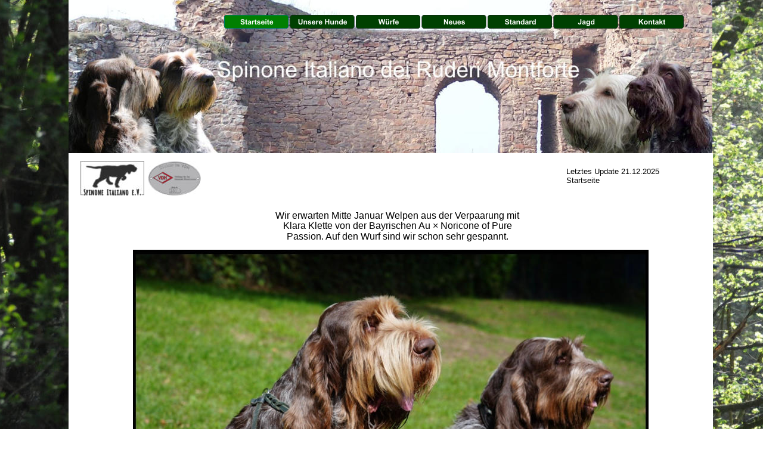

--- FILE ---
content_type: text/html
request_url: http://spinone-italiano-rlp.de/index.htm
body_size: 9102
content:
<!DOCTYPE html>
<html lang="de">
<head>
 <meta http-equiv="X-UA-Compatible" content="IE=EDGE"/>
 <meta charset="utf-8"/>
 <meta name="Generator" content="Xara HTML filter v.9.3.0.53"/>
 <meta name="XAR Files" content="index_htm_files/xr_files.txt"/>
 <title>index</title>
 <meta name="viewport" content="width=device-width, initial-scale=1" />
 <link rel="stylesheet" href="index_htm_files/xr_fonts.css"/>
 <script><!--
 if(navigator.userAgent.indexOf('MSIE')!=-1 || navigator.userAgent.indexOf('Trident')!=-1){ document.write('<link rel="stylesheet" href="index_htm_files/xr_fontsie.css"/>');} 
 if(navigator.userAgent.indexOf('Android')!=-1){ document.write('<link rel="stylesheet" href="index_htm_files/xr_fontsrep.css"/>');} 
--></script>
 <script>document.documentElement.className="xr_bgh0";</script>
 <link rel="stylesheet" href="index_htm_files/xr_main.css"/>
 <link rel="stylesheet" href="index_htm_files/custom_styles.css"/>
 <link rel="stylesheet" href="index_htm_files/xr_text.css"/>
 <script src="index_htm_files/roe.js"></script>
 <script src="index_htm_files/replaceMobileFonts.js"></script>
 <link rel="stylesheet" href="index_htm_files/ani.css"/>
 <style>
  #xr_xr {top:0px;}
 </style>
</head>
<body class="xr_bgb0">
<div class="xr_ap" id="xr_xr" style="width: 1050px; height: 1138px; left:50%; margin-left: -525px; text-align: left; top:0px;">
 <script>var xr_xr=document.getElementById("xr_xr")</script>
<div id="xr_td" class="xr_td">
<div class="xr_ap xr_xri_" style="width: 1050px; height: 1138px;">
 <img class="xr_ap" src="index_htm_files/3548.jpg" alt="" title="" style="left:0px;top:0px;width:1080px;height:257px;"/>
<div class="xr_xpos" style="position:absolute; left: 260px; top: 25px; width:773px; height:23px;">
<div id="xr_nb1" class="xr_ar">
 <div class="xr_ar xr_nb0">
 <a href="javascript:;" onclick="return(xr_nn());">
  <img class="xr_ap" src="index_htm_files/2492.png" alt="Startseite" title="" onmousemove="xr_mo(this,0,event)" style="left:0px;top:0px;width:109px;height:23px;"/>
  <img class="xr_ap xr_rs" src="index_htm_files/2507.png" alt="Startseite" title="" onmousemove="xr_mo(this,0)" style="left:0px;top:0px;width:109px;height:23px;"/>
 </a>
 </div>
 <div class="xr_ar xr_nb0">
 <a href="javascript:;" aria-haspopup="true" onclick="return(xr_nn());">
  <img class="xr_ap" src="index_htm_files/2493.png" alt="Unsere Hunde" title="" style="left:111px;top:0px;width:109px;height:23px;"/>
  <img class="xr_ap xr_ro xr_ro0 xr_tt3" src="index_htm_files/2508.png" alt="Unsere Hunde" title="" onmousemove="xr_mo(this,0)" style="left:111px;top:0px;width:109px;height:23px;"/>
 </a>
  <div class="xr_nb2 xr_nb5 xr_smp111_-220" style="left:111px; top:23px; min-width:109px;">
  <ul class="xr_nb4">
   <li><a href="rueden.htm">Rüden</a>
   </li>
   <li><a href="huendinnen.htm">Hündinnen</a>
   </li>
   <li><a href="in erinnerung.htm">In Erinnerung</a>
   </li>
  </ul>
  </div>
 </div>
 <div class="xr_ar xr_nb0">
 <a href="javascript:;" aria-haspopup="true" onclick="return(xr_nn());">
  <img class="xr_ap" src="index_htm_files/2494.png" alt="Würfe" title="" style="left:221px;top:0px;width:109px;height:23px;"/>
  <img class="xr_ap xr_ro xr_ro0 xr_tt3" src="index_htm_files/2509.png" alt="Würfe" title="" onmousemove="xr_mo(this,0)" style="left:221px;top:0px;width:109px;height:23px;"/>
 </a>
  <div class="xr_nb2 xr_nb5 xr_smp221_-330" style="left:221px; top:23px; min-width:109px;">
  <ul class="xr_nb4">
   <li><a href="geplante wuerfe.htm">Geplante Würfe</a>
   </li>
   <li class="xr_nb1"><a href="123.htm" onmouseover="xr_nbr(this,0);">Vergangene Würfe</a>
   <ul class="xr_nb2" style="left:100%; top:0px;">
    <li><a href="a wurf.htm">A-Wurf</a>
    </li>
    <li><a href="b wurf.htm">B-Wurf</a>
    </li>
    <li><a href="c wurf.htm">C-Wurf</a>
    </li>
   </ul>
   </li>
   <li><a href="aktueller wurf.htm">Aktueller Wurf</a>
   </li>
  </ul>
  </div>
 </div>
 <div class="xr_ar xr_nb0">
 <a href="neues.htm" target="_self" onclick="return(xr_nn());">
  <img class="xr_ap" src="index_htm_files/2495.png" alt="Neues" title="" onmousemove="xr_mo(this,0,event)" style="left:332px;top:0px;width:109px;height:23px;"/>
  <img class="xr_ap xr_ro xr_ro0 xr_tt3" src="index_htm_files/2510.png" alt="Neues" title="" onmousemove="xr_mo(this,0)" style="left:332px;top:0px;width:109px;height:23px;"/>
 </a>
 </div>
 <div class="xr_ar xr_nb0">
 <a href="standard.htm" target="_self" onclick="return(xr_nn());">
  <img class="xr_ap" src="index_htm_files/2496.png" alt="Standard" title="" onmousemove="xr_mo(this,0,event)" style="left:443px;top:0px;width:108px;height:23px;"/>
  <img class="xr_ap xr_ro xr_ro0 xr_tt3" src="index_htm_files/2511.png" alt="Standard" title="" onmousemove="xr_mo(this,0)" style="left:443px;top:0px;width:108px;height:23px;"/>
 </a>
 </div>
 <div class="xr_ar xr_nb0">
 <a href="jagd.htm" target="_self" onclick="return(xr_nn());">
  <img class="xr_ap" src="index_htm_files/2497.png" alt="Jagd" title="" onmousemove="xr_mo(this,0,event)" style="left:553px;top:0px;width:109px;height:23px;"/>
  <img class="xr_ap xr_ro xr_ro0 xr_tt3" src="index_htm_files/2512.png" alt="Jagd" title="" onmousemove="xr_mo(this,0)" style="left:553px;top:0px;width:109px;height:23px;"/>
 </a>
 </div>
 <div class="xr_ar xr_nb0">
 <a href="kontakt.htm" target="_self" onclick="return(xr_nn());">
  <img class="xr_ap" src="index_htm_files/2498.png" alt="Kontakt" title="" onmousemove="xr_mo(this,0,event)" style="left:664px;top:0px;width:109px;height:23px;"/>
  <img class="xr_ap xr_ro xr_ro0 xr_tt3" src="index_htm_files/2513.png" alt="Kontakt" title="" onmousemove="xr_mo(this,0)" style="left:664px;top:0px;width:109px;height:23px;"/>
 </a>
 </div>
</div>
</div>
 <span class="xr_ar" style="left:0px;top:257px;width:1081px;height:881px; background-color: #FFFFFF;"></span>
 <img class="xr_ap" src="index_htm_files/3558.jpg" alt="" title="" style="left:133px;top:270px;width:89px;height:58px;"/>
 <div class="xr_txt Normaler_Text xr_s0" style="position: absolute; left:835px; top:292px; width:236px; height:10px;">
  <span class="xr_tl Normaler_Text xr_s0" style="top: -11.77px;">Letztes Update 21.12.2025</span>
  <span class="xr_tl Normaler_Text xr_s0" style="top: 2.75px;">Startseite</span>
 </div>
 <div class="xr_txt Normaler_Text xr_s1" style="position: absolute; left:675px; top:566px; width:323px; height:10px;">
  <span class="xr_tl Normaler_Text xr_s1" style="top: -14.48px;">UnUU</span>
 </div>
 <a href="https://spinone-italiano-ev.de" onclick="return(xr_nn());">
  <img class="xr_ap" src="index_htm_files/3559.jpg" alt="" title="" onmousemove="xr_mo(this,0,event)" style="left:20px;top:270px;width:107px;height:58px;"/>
 </a>
 <span class="xr_ar" style="left:151px;top:419px;width:91px;height:163px; background-color: #FFFFFF;"></span>
 <div class="xr_txt Normaler_Text xr_s2" style="position: absolute; left:327px; top:367px; width:449px; height:10px;">
  <span class="xr_tc Normaler_Text xr_s2" style="left: -2.64px; top: -14.48px; width: 458px;">Wir erwarten Mitte Januar Welpen aus der Verpaarung mit </span>
  <span class="xr_tc Normaler_Text xr_s2" style="left: 12.1px; top: 3.39px; width: 429px;">Klara Klette von der Bayrischen Au&nbsp;×&nbsp;Noricone of Pure </span>
  <span class="xr_tc Normaler_Text xr_s2" style="left: 18.6px; top: 21.26px; width: 412px;">Passion. Auf den Wurf sind wir schon sehr gespannt.</span>
 </div>
 <img class="xr_ap" src="index_htm_files/3667.jpg" alt="" title="" style="left:108px;top:419px;width:865px;height:578px;"/>
 <div class="xr_txt Normaler_Text xr_s2" style="position: absolute; left:106px; top:1040px; width:136px; height:10px;">
  <span class="xr_tl Normaler_Text xr_s2" style="top: -14.48px;"><a href="pedigree%20noricone.htm" onclick="return(xr_nn());" onmousemove="xr_mo(this,0)" ><span class="Normaler_Text xr_s2" style="text-decoration:underline;">Pedigree Noricone</span></a></span>
 </div>
 <div class="xr_txt Normaler_Text xr_s2" style="position: absolute; left:867px; top:1050px; width:106px; height:10px;">
  <span class="xr_tl Normaler_Text xr_s2" style="top: -14.48px;"><a href="pedigree%20klara.htm" onclick="return(xr_nn());" onmousemove="xr_mo(this,0)" ><span class="Normaler_Text xr_s2" style="text-decoration:underline;">Pedigree Klara</span></a></span>
 </div>
 <div id="xr_xo0" class="xr_ap" style="left:0; top:0; width:1050px; height:100px; visibility:hidden; z-index:3;">
 <a href="" onclick="return(false);" onmousedown="xr_ppir(this);">
 </a>
 </div>
 <div id="xr_xd0" class="xr_ap" style="left:0; top:0; width:1050px; height:100px; visibility:hidden; z-index:3;">
 <a href="" onclick="return(false);" onmousedown="xr_ppir(this);">
 </a>
 </div>
</div>
</div>
</div>
<!--[if lt IE 7]><script src="index_htm_files/png.js"></script><![endif]-->
<!--[if IE]><script>xr_aeh()</script><![endif]--><!--[if !IE]>--><script>xr_htm();repMobFonts();window.addEventListener('load', xr_aeh, false);</script><!--<![endif]-->
</body>
</html>

--- FILE ---
content_type: text/css
request_url: http://spinone-italiano-rlp.de/index_htm_files/xr_main.css
body_size: 21608
content:
/* Site settings */
body {background-color:#ffffff;margin:0px;font-family:Arial,sans-serif;font-size:13px;font-weight:normal;font-style:normal;text-decoration:none;text-rendering:optimizeLegibility;font-feature-settings:'kern', 'liga' 0, 'clig' 0, 'calt' 0;color:#000000;letter-spacing:0em;-webkit-print-color-adjust:exact;}
a {text-decoration:underline;}
a:link {color:#0000EE; cursor:pointer;}
a:visited {color:#561A8B;}
a:hover {color:#0000EE;}
a * {color:#0000EE;text-decoration:underline;}
sup {font-size:0.5em; vertical-align: 0.66em;}
sub {font-size:0.5em; vertical-align: -0.1em;}
.xr_tl {position: absolute; white-space: pre; unicode-bidi:bidi-override;}
.xr_tr {position: absolute; white-space: pre; unicode-bidi:bidi-override; text-align:right;}
.xr_tc {position: absolute; white-space: pre; unicode-bidi:bidi-override; text-align:center;}
.xr_tj {position: absolute; unicode-bidi:bidi-override; text-align:justify;}
.xr_tb {position: absolute; unicode-bidi:bidi-override;}
.xr_e1 {display: inline-block; border:none; white-space:normal;}
.xr_e2 {position: absolute; display: block; border:none;}
.xr_ap {position: absolute; border:none;}
.xr_ar {position: absolute; display:block;}
.xr_ae {position: relative; border:none;}
.xr_strb {z-index: 1;}
.xr_strb .mxs-arrow, .xr_strb .mxs-navigation {visibility: hidden;}
.xr_strf {z-index: 3;}
.xr_xrc, .xr_xri_, .xr_sxri, .xr_xpos {z-index: 2;}
.xr_ro, .xr_rd, .xr_rs {z-index: 3;}
.xr_tu {unicode-bidi:bidi-override;margin-top:0px;margin-bottom:0px;}

.xr_tt0 {transition: all 0s;}
.xr_tt1 {transition: all 0.1s; transition-timing-function: ease-in;}
.xr_tt2 {transition: all 0.25s; transition-timing-function: ease-in;}
.xr_tt3 {transition: all 0.5s; transition-timing-function: ease-in;}
.xr_tt4 {transition: all 1s; transition-timing-function: ease-in;}
.xr_tt5 {transition: all 2s; transition-timing-function: ease-in;}
a:hover .xr_ro, a:active .xr_rd, .xr_nb0:hover .xr_ro{visibility:visible;opacity: 1;transform: none;}

a:active .xr_ro {opacity:0;}
.xr_ro, .xr_rd {visibility:hidden;opacity:0;}
.xr_ro0, .xr_rd0, a:active .xr_ro0 {opacity:0;}
.xr_ro1, .xr_rd1, a:active .xr_ro1 {transform:translate3d(0,-20%,0);}
.xr_ro2, .xr_rd2, a:active .xr_ro2 {transform:translate3d(20%,0,0);}
.xr_ro3, .xr_rd3, a:active .xr_ro3 {transform-origin:top; transform:scale3d(1,0.3,1);}
.xr_ro4, .xr_rd4, a:active .xr_ro4 {transform-origin:left; transform:scale3d(0.3,1,1);}
.xr_ro5, .xr_rd5, a:active .xr_ro5 {transform:rotate3d(1,0,0,180deg); -ms-transform: rotateX(180deg);}
.xr_ro6, .xr_rd6, a:active .xr_ro6 {transform:rotate3d(0,1,0,180deg); -ms-transform: rotateY(180deg);}
.xr_ro7, .xr_rd7, a:active .xr_ro7 {transform:rotate3d(0,0,1,180deg);}
.xr_ro8, .xr_rd8, a:active .xr_ro8 {transform:scale3d(0.3,0.3,1);}
.xr_ro9, .xr_rd9, a:active .xr_ro9 {transform:skew(-30deg,0) translate3d(10%,0,0);}
.xr_ro10, .xr_rd10, a:active .xr_ro10 {transform-origin:50% 500%; transform:rotate3d(0,0,1,10deg);}
.xr_ro11, .xr_rd11, a:active .xr_ro11 {transform:translate3d(0,-50%,0) scale3d(0.3,0.3,1);}
.xr_ro12, .xr_rd12, a:active .xr_ro12 {transform:translate3d(0,20%,0);}
.xr_ro13, .xr_rd13, a:active .xr_ro13 {transform:translate3d(-20%,0,0);}
.xr_stickie {z-index: 90;}
.xr_nb0 {touch-action: none;}
.xr_nb0:hover > .xr_nb2, .xr_nb1:hover > .xr_nb2 {visibility: visible; opacity: 1 !important; transform: none !important;}
.xr_nb2 {white-space: nowrap; padding:0px; margin:0px; visibility: hidden; position: absolute; z-index:101;}
.xr_nb2 li {display:block;}
.xr_nb2 li a {display:block; text-decoration:none;}
.xr_nb4 {display:block; padding:0px; margin:0px;}
.xr_nb6 {width:100%; height:2px;}
.xr_nb1 {position: relative;}
.xr_nb1:after {content: ''; position: absolute; top: 50%; right: .5em; height: 0px; width: 0px; border: 5px solid transparent; margin-top: -5px; margin-right: -3px; border-color: transparent; border-left-color: inherit;}
.xr_apb {display:block; position:absolute;}
.xr_c_Light_Text {color:#FFFFFF;}
.xr_c_Theme_Color_2 {color:#181C20;}
.xr_c_Theme_Color_1 {color:#009EE0;}
.xr_bgb0 {background:url('3545.jpg') 0px 0px repeat;}
#xr_nb1 {font-family:Arial; font-size:14px;}
#xr_nb1 li:hover > a {background-color:#666666; color:#FFFFFF;}
#xr_nb1 li a {color:#FFFFFF; background-color:#181C20; padding:2px; padding-right:20px;}
#xr_nb1 li > div {background-color:#181C20; padding:2px;}
#xr_nb1 .xr_nb6 {background-color:#FFFFFF;}
#xr_nb1 li {border-color:#FFFFFF;}
#xr_nb1 li:hover {border-color:#FFFFFF;}
#xr_nb1 ul {border: solid 0px #000000; background-color:#181C20;}
#xr_nb1 .xr_nb2 {transition: visibility 300ms;}
.xr_bgb1 {background:url('3545.jpg') 0px 0px repeat;}
#xr_nb5 {font-family:Arial; font-size:14px;}
#xr_nb5 li:hover > a {background-color:#666666; color:#FFFFFF;}
#xr_nb5 li a {color:#FFFFFF; background-color:#181C20; padding:2px; padding-right:20px;}
#xr_nb5 li > div {background-color:#181C20; padding:2px;}
#xr_nb5 .xr_nb6 {background-color:#FFFFFF;}
#xr_nb5 li {border-color:#FFFFFF;}
#xr_nb5 li:hover {border-color:#FFFFFF;}
#xr_nb5 ul {border: solid 0px #000000; background-color:#181C20;}
#xr_nb5 .xr_nb2 {transition: visibility 300ms;}
.xr_bgb2 {background:url('3545.jpg') 0px 0px repeat;}
#xr_nb9 {font-family:Arial; font-size:14px;}
#xr_nb9 li:hover > a {background-color:#666666; color:#FFFFFF;}
#xr_nb9 li a {color:#FFFFFF; background-color:#181C20; padding:2px; padding-right:20px;}
#xr_nb9 li > div {background-color:#181C20; padding:2px;}
#xr_nb9 .xr_nb6 {background-color:#FFFFFF;}
#xr_nb9 li {border-color:#FFFFFF;}
#xr_nb9 li:hover {border-color:#FFFFFF;}
#xr_nb9 ul {border: solid 0px #000000; background-color:#181C20;}
#xr_nb9 .xr_nb2 {transition: visibility 300ms;}
.xr_bgb3 {background:url('3545.jpg') 0px 0px repeat;}
#xr_nb13 {font-family:Arial; font-size:14px;}
#xr_nb13 li:hover > a {background-color:#666666; color:#FFFFFF;}
#xr_nb13 li a {color:#FFFFFF; background-color:#181C20; padding:2px; padding-right:20px;}
#xr_nb13 li > div {background-color:#181C20; padding:2px;}
#xr_nb13 .xr_nb6 {background-color:#FFFFFF;}
#xr_nb13 li {border-color:#FFFFFF;}
#xr_nb13 li:hover {border-color:#FFFFFF;}
#xr_nb13 ul {border: solid 0px #000000; background-color:#181C20;}
#xr_nb13 .xr_nb2 {transition: visibility 300ms;}
.xr_bgb4 {background:url('3545.jpg') 0px 0px repeat;}
#xr_nb17 {font-family:Arial; font-size:14px;}
#xr_nb17 li:hover > a {background-color:#666666; color:#FFFFFF;}
#xr_nb17 li a {color:#FFFFFF; background-color:#181C20; padding:2px; padding-right:20px;}
#xr_nb17 li > div {background-color:#181C20; padding:2px;}
#xr_nb17 .xr_nb6 {background-color:#FFFFFF;}
#xr_nb17 li {border-color:#FFFFFF;}
#xr_nb17 li:hover {border-color:#FFFFFF;}
#xr_nb17 ul {border: solid 0px #000000; background-color:#181C20;}
#xr_nb17 .xr_nb2 {transition: visibility 300ms;}
.xr_bgb5 {background:url('3545.jpg') 0px 0px repeat;}
#xr_nb21 {font-family:Arial; font-size:14px;}
#xr_nb21 li:hover > a {background-color:#666666; color:#FFFFFF;}
#xr_nb21 li a {color:#FFFFFF; background-color:#181C20; padding:2px; padding-right:20px;}
#xr_nb21 li > div {background-color:#181C20; padding:2px;}
#xr_nb21 .xr_nb6 {background-color:#FFFFFF;}
#xr_nb21 li {border-color:#FFFFFF;}
#xr_nb21 li:hover {border-color:#FFFFFF;}
#xr_nb21 ul {border: solid 0px #000000; background-color:#181C20;}
#xr_nb21 .xr_nb2 {transition: visibility 300ms;}
.xr_bgb6 {background:url('3545.jpg') 0px 0px repeat;}
#xr_nb25 {font-family:Arial; font-size:14px;}
#xr_nb25 li:hover > a {background-color:#666666; color:#FFFFFF;}
#xr_nb25 li a {color:#FFFFFF; background-color:#181C20; padding:2px; padding-right:20px;}
#xr_nb25 li > div {background-color:#181C20; padding:2px;}
#xr_nb25 .xr_nb6 {background-color:#FFFFFF;}
#xr_nb25 li {border-color:#FFFFFF;}
#xr_nb25 li:hover {border-color:#FFFFFF;}
#xr_nb25 ul {border: solid 0px #000000; background-color:#181C20;}
#xr_nb25 .xr_nb2 {transition: visibility 300ms;}
.xr_bgb7 {background:url('3545.jpg') 0px 0px repeat;}
#xr_nb29 {font-family:Arial; font-size:14px;}
#xr_nb29 li:hover > a {background-color:#666666; color:#FFFFFF;}
#xr_nb29 li a {color:#FFFFFF; background-color:#181C20; padding:2px; padding-right:20px;}
#xr_nb29 li > div {background-color:#181C20; padding:2px;}
#xr_nb29 .xr_nb6 {background-color:#FFFFFF;}
#xr_nb29 li {border-color:#FFFFFF;}
#xr_nb29 li:hover {border-color:#FFFFFF;}
#xr_nb29 ul {border: solid 0px #000000; background-color:#181C20;}
#xr_nb29 .xr_nb2 {transition: visibility 300ms;}
.xr_bgb8 {background:url('3545.jpg') 0px 0px repeat;}
#xr_nb33 {font-family:Arial; font-size:14px;}
#xr_nb33 li:hover > a {background-color:#666666; color:#FFFFFF;}
#xr_nb33 li a {color:#FFFFFF; background-color:#181C20; padding:2px; padding-right:20px;}
#xr_nb33 li > div {background-color:#181C20; padding:2px;}
#xr_nb33 .xr_nb6 {background-color:#FFFFFF;}
#xr_nb33 li {border-color:#FFFFFF;}
#xr_nb33 li:hover {border-color:#FFFFFF;}
#xr_nb33 ul {border: solid 0px #000000; background-color:#181C20;}
#xr_nb33 .xr_nb2 {transition: visibility 300ms;}
.xr_bgb9 {background:url('3545.jpg') 0px 0px repeat;}
#xr_nb37 {font-family:Arial; font-size:14px;}
#xr_nb37 li:hover > a {background-color:#666666; color:#FFFFFF;}
#xr_nb37 li a {color:#FFFFFF; background-color:#181C20; padding:2px; padding-right:20px;}
#xr_nb37 li > div {background-color:#181C20; padding:2px;}
#xr_nb37 .xr_nb6 {background-color:#FFFFFF;}
#xr_nb37 li {border-color:#FFFFFF;}
#xr_nb37 li:hover {border-color:#FFFFFF;}
#xr_nb37 ul {border: solid 0px #000000; background-color:#181C20;}
#xr_nb37 .xr_nb2 {transition: visibility 300ms;}
.xr_bgb10 {background:url('3545.jpg') 0px 0px repeat;}
#xr_nb41 {font-family:Arial; font-size:14px;}
#xr_nb41 li:hover > a {background-color:#666666; color:#FFFFFF;}
#xr_nb41 li a {color:#FFFFFF; background-color:#181C20; padding:2px; padding-right:20px;}
#xr_nb41 li > div {background-color:#181C20; padding:2px;}
#xr_nb41 .xr_nb6 {background-color:#FFFFFF;}
#xr_nb41 li {border-color:#FFFFFF;}
#xr_nb41 li:hover {border-color:#FFFFFF;}
#xr_nb41 ul {border: solid 0px #000000; background-color:#181C20;}
#xr_nb41 .xr_nb2 {transition: visibility 300ms;}
.xr_bgb11 {background:url('3545.jpg') 0px 0px repeat;}
#xr_nb45 {font-family:Arial; font-size:14px;}
#xr_nb45 li:hover > a {background-color:#666666; color:#FFFFFF;}
#xr_nb45 li a {color:#FFFFFF; background-color:#181C20; padding:2px; padding-right:20px;}
#xr_nb45 li > div {background-color:#181C20; padding:2px;}
#xr_nb45 .xr_nb6 {background-color:#FFFFFF;}
#xr_nb45 li {border-color:#FFFFFF;}
#xr_nb45 li:hover {border-color:#FFFFFF;}
#xr_nb45 ul {border: solid 0px #000000; background-color:#181C20;}
#xr_nb45 .xr_nb2 {transition: visibility 300ms;}
.xr_bgb12 {background:url('3545.jpg') 0px 0px repeat;}
#xr_nb49 {font-family:Arial; font-size:14px;}
#xr_nb49 li:hover > a {background-color:#666666; color:#FFFFFF;}
#xr_nb49 li a {color:#FFFFFF; background-color:#181C20; padding:2px; padding-right:20px;}
#xr_nb49 li > div {background-color:#181C20; padding:2px;}
#xr_nb49 .xr_nb6 {background-color:#FFFFFF;}
#xr_nb49 li {border-color:#FFFFFF;}
#xr_nb49 li:hover {border-color:#FFFFFF;}
#xr_nb49 ul {border: solid 0px #000000; background-color:#181C20;}
#xr_nb49 .xr_nb2 {transition: visibility 300ms;}
.xr_bgb13 {background:url('3545.jpg') 0px 0px repeat;}
#xr_nb53 {font-family:Arial; font-size:14px;}
#xr_nb53 li:hover > a {background-color:#666666; color:#FFFFFF;}
#xr_nb53 li a {color:#FFFFFF; background-color:#181C20; padding:2px; padding-right:20px;}
#xr_nb53 li > div {background-color:#181C20; padding:2px;}
#xr_nb53 .xr_nb6 {background-color:#FFFFFF;}
#xr_nb53 li {border-color:#FFFFFF;}
#xr_nb53 li:hover {border-color:#FFFFFF;}
#xr_nb53 ul {border: solid 0px #000000; background-color:#181C20;}
#xr_nb53 .xr_nb2 {transition: visibility 300ms;}
.xr_bgb14 {background:url('3545.jpg') 0px 0px repeat;}
#xr_nb57 {font-family:Arial; font-size:14px;}
#xr_nb57 li:hover > a {background-color:#666666; color:#FFFFFF;}
#xr_nb57 li a {color:#FFFFFF; background-color:#181C20; padding:2px; padding-right:20px;}
#xr_nb57 li > div {background-color:#181C20; padding:2px;}
#xr_nb57 .xr_nb6 {background-color:#FFFFFF;}
#xr_nb57 li {border-color:#FFFFFF;}
#xr_nb57 li:hover {border-color:#FFFFFF;}
#xr_nb57 ul {border: solid 0px #000000; background-color:#181C20;}
#xr_nb57 .xr_nb2 {transition: visibility 300ms;}
.xr_bgb15 {background:url('3545.jpg') 0px 0px repeat;}
#xr_nb61 {font-family:Arial; font-size:14px;}
#xr_nb61 li:hover > a {background-color:#666666; color:#FFFFFF;}
#xr_nb61 li a {color:#FFFFFF; background-color:#181C20; padding:2px; padding-right:20px;}
#xr_nb61 li > div {background-color:#181C20; padding:2px;}
#xr_nb61 .xr_nb6 {background-color:#FFFFFF;}
#xr_nb61 li {border-color:#FFFFFF;}
#xr_nb61 li:hover {border-color:#FFFFFF;}
#xr_nb61 ul {border: solid 0px #000000; background-color:#181C20;}
#xr_nb61 .xr_nb2 {transition: visibility 300ms;}
.xr_bgb16 {background:url('3545.jpg') 0px 0px repeat;}
#xr_nb65 {font-family:Arial; font-size:14px;}
#xr_nb65 li:hover > a {background-color:#666666; color:#FFFFFF;}
#xr_nb65 li a {color:#FFFFFF; background-color:#181C20; padding:2px; padding-right:20px;}
#xr_nb65 li > div {background-color:#181C20; padding:2px;}
#xr_nb65 .xr_nb6 {background-color:#FFFFFF;}
#xr_nb65 li {border-color:#FFFFFF;}
#xr_nb65 li:hover {border-color:#FFFFFF;}
#xr_nb65 ul {border: solid 0px #000000; background-color:#181C20;}
#xr_nb65 .xr_nb2 {transition: visibility 300ms;}
.xr_bgb17 {background:url('3545.jpg') 0px 0px repeat;}
#xr_nb69 {font-family:Arial; font-size:14px;}
#xr_nb69 li:hover > a {background-color:#666666; color:#FFFFFF;}
#xr_nb69 li a {color:#FFFFFF; background-color:#181C20; padding:2px; padding-right:20px;}
#xr_nb69 li > div {background-color:#181C20; padding:2px;}
#xr_nb69 .xr_nb6 {background-color:#FFFFFF;}
#xr_nb69 li {border-color:#FFFFFF;}
#xr_nb69 li:hover {border-color:#FFFFFF;}
#xr_nb69 ul {border: solid 0px #000000; background-color:#181C20;}
#xr_nb69 .xr_nb2 {transition: visibility 300ms;}
.xr_bgb18 {background:url('3545.jpg') 0px 0px repeat;}
#xr_nb73 {font-family:Arial; font-size:14px;}
#xr_nb73 li:hover > a {background-color:#666666; color:#FFFFFF;}
#xr_nb73 li a {color:#FFFFFF; background-color:#181C20; padding:2px; padding-right:20px;}
#xr_nb73 li > div {background-color:#181C20; padding:2px;}
#xr_nb73 .xr_nb6 {background-color:#FFFFFF;}
#xr_nb73 li {border-color:#FFFFFF;}
#xr_nb73 li:hover {border-color:#FFFFFF;}
#xr_nb73 ul {border: solid 0px #000000; background-color:#181C20;}
#xr_nb73 .xr_nb2 {transition: visibility 300ms;}
.xr_bgb19 {background:url('3545.jpg') 0px 0px repeat;}
#xr_nb77 {font-family:Arial; font-size:14px;}
#xr_nb77 li:hover > a {background-color:#666666; color:#FFFFFF;}
#xr_nb77 li a {color:#FFFFFF; background-color:#181C20; padding:2px; padding-right:20px;}
#xr_nb77 li > div {background-color:#181C20; padding:2px;}
#xr_nb77 .xr_nb6 {background-color:#FFFFFF;}
#xr_nb77 li {border-color:#FFFFFF;}
#xr_nb77 li:hover {border-color:#FFFFFF;}
#xr_nb77 ul {border: solid 0px #000000; background-color:#181C20;}
#xr_nb77 .xr_nb2 {transition: visibility 300ms;}
.xr_bgb20 {background:url('3545.jpg') 0px 0px repeat;}
#xr_nb81 {font-family:Arial; font-size:14px;}
#xr_nb81 li:hover > a {background-color:#666666; color:#FFFFFF;}
#xr_nb81 li a {color:#FFFFFF; background-color:#181C20; padding:2px; padding-right:20px;}
#xr_nb81 li > div {background-color:#181C20; padding:2px;}
#xr_nb81 .xr_nb6 {background-color:#FFFFFF;}
#xr_nb81 li {border-color:#FFFFFF;}
#xr_nb81 li:hover {border-color:#FFFFFF;}
#xr_nb81 ul {border: solid 0px #000000; background-color:#181C20;}
#xr_nb81 .xr_nb2 {transition: visibility 300ms;}
.xr_bgb21 {background:url('3545.jpg') 0px 0px repeat;}
#xr_nb85 {font-family:Arial; font-size:14px;}
#xr_nb85 li:hover > a {background-color:#666666; color:#FFFFFF;}
#xr_nb85 li a {color:#FFFFFF; background-color:#181C20; padding:2px; padding-right:20px;}
#xr_nb85 li > div {background-color:#181C20; padding:2px;}
#xr_nb85 .xr_nb6 {background-color:#FFFFFF;}
#xr_nb85 li {border-color:#FFFFFF;}
#xr_nb85 li:hover {border-color:#FFFFFF;}
#xr_nb85 ul {border: solid 0px #000000; background-color:#181C20;}
#xr_nb85 .xr_nb2 {transition: visibility 300ms;}
.xr_bgb22 {background:url('3545.jpg') 0px 0px repeat;}
#xr_nb89 {font-family:Arial; font-size:14px;}
#xr_nb89 li:hover > a {background-color:#666666; color:#FFFFFF;}
#xr_nb89 li a {color:#FFFFFF; background-color:#181C20; padding:2px; padding-right:20px;}
#xr_nb89 li > div {background-color:#181C20; padding:2px;}
#xr_nb89 .xr_nb6 {background-color:#FFFFFF;}
#xr_nb89 li {border-color:#FFFFFF;}
#xr_nb89 li:hover {border-color:#FFFFFF;}
#xr_nb89 ul {border: solid 0px #000000; background-color:#181C20;}
#xr_nb89 .xr_nb2 {transition: visibility 300ms;}
.xr_bgb23 {background:url('3545.jpg') 0px 0px repeat;}
#xr_nb93 {font-family:Arial; font-size:14px;}
#xr_nb93 li:hover > a {background-color:#666666; color:#FFFFFF;}
#xr_nb93 li a {color:#FFFFFF; background-color:#181C20; padding:2px; padding-right:20px;}
#xr_nb93 li > div {background-color:#181C20; padding:2px;}
#xr_nb93 .xr_nb6 {background-color:#FFFFFF;}
#xr_nb93 li {border-color:#FFFFFF;}
#xr_nb93 li:hover {border-color:#FFFFFF;}
#xr_nb93 ul {border: solid 0px #000000; background-color:#181C20;}
#xr_nb93 .xr_nb2 {transition: visibility 300ms;}
.xr_bgb24 {background:url('3545.jpg') 0px 0px repeat;}
#xr_nb97 {font-family:Arial; font-size:14px;}
#xr_nb97 li:hover > a {background-color:#666666; color:#FFFFFF;}
#xr_nb97 li a {color:#FFFFFF; background-color:#181C20; padding:2px; padding-right:20px;}
#xr_nb97 li > div {background-color:#181C20; padding:2px;}
#xr_nb97 .xr_nb6 {background-color:#FFFFFF;}
#xr_nb97 li {border-color:#FFFFFF;}
#xr_nb97 li:hover {border-color:#FFFFFF;}
#xr_nb97 ul {border: solid 0px #000000; background-color:#181C20;}
#xr_nb97 .xr_nb2 {transition: visibility 300ms;}
.xr_bgb25 {background:url('3545.jpg') 0px 0px repeat;}
#xr_nb101 {font-family:Arial; font-size:14px;}
#xr_nb101 li:hover > a {background-color:#666666; color:#FFFFFF;}
#xr_nb101 li a {color:#FFFFFF; background-color:#181C20; padding:2px; padding-right:20px;}
#xr_nb101 li > div {background-color:#181C20; padding:2px;}
#xr_nb101 .xr_nb6 {background-color:#FFFFFF;}
#xr_nb101 li {border-color:#FFFFFF;}
#xr_nb101 li:hover {border-color:#FFFFFF;}
#xr_nb101 ul {border: solid 0px #000000; background-color:#181C20;}
#xr_nb101 .xr_nb2 {transition: visibility 300ms;}
.xr_bgb26 {background:url('3545.jpg') 0px 0px repeat;}
#xr_nb105 {font-family:Arial; font-size:14px;}
#xr_nb105 li:hover > a {background-color:#666666; color:#FFFFFF;}
#xr_nb105 li a {color:#FFFFFF; background-color:#181C20; padding:2px; padding-right:20px;}
#xr_nb105 li > div {background-color:#181C20; padding:2px;}
#xr_nb105 .xr_nb6 {background-color:#FFFFFF;}
#xr_nb105 li {border-color:#FFFFFF;}
#xr_nb105 li:hover {border-color:#FFFFFF;}
#xr_nb105 ul {border: solid 0px #000000; background-color:#181C20;}
#xr_nb105 .xr_nb2 {transition: visibility 300ms;}
.xr_bgb27 {background:url('3545.jpg') 0px 0px repeat;}
#xr_nb109 {font-family:Arial; font-size:14px;}
#xr_nb109 li:hover > a {background-color:#666666; color:#FFFFFF;}
#xr_nb109 li a {color:#FFFFFF; background-color:#181C20; padding:2px; padding-right:20px;}
#xr_nb109 li > div {background-color:#181C20; padding:2px;}
#xr_nb109 .xr_nb6 {background-color:#FFFFFF;}
#xr_nb109 li {border-color:#FFFFFF;}
#xr_nb109 li:hover {border-color:#FFFFFF;}
#xr_nb109 ul {border: solid 0px #000000; background-color:#181C20;}
#xr_nb109 .xr_nb2 {transition: visibility 300ms;}
.xr_bgb28 {background:url('3545.jpg') 0px 0px repeat;}
#xr_nb113 {font-family:Arial; font-size:14px;}
#xr_nb113 li:hover > a {background-color:#666666; color:#FFFFFF;}
#xr_nb113 li a {color:#FFFFFF; background-color:#181C20; padding:2px; padding-right:20px;}
#xr_nb113 li > div {background-color:#181C20; padding:2px;}
#xr_nb113 .xr_nb6 {background-color:#FFFFFF;}
#xr_nb113 li {border-color:#FFFFFF;}
#xr_nb113 li:hover {border-color:#FFFFFF;}
#xr_nb113 ul {border: solid 0px #000000; background-color:#181C20;}
#xr_nb113 .xr_nb2 {transition: visibility 300ms;}
.xr_bgb29 {background:url('3545.jpg') 0px 0px repeat;}
#xr_nb117 {font-family:Arial; font-size:14px;}
#xr_nb117 li:hover > a {background-color:#666666; color:#FFFFFF;}
#xr_nb117 li a {color:#FFFFFF; background-color:#181C20; padding:2px; padding-right:20px;}
#xr_nb117 li > div {background-color:#181C20; padding:2px;}
#xr_nb117 .xr_nb6 {background-color:#FFFFFF;}
#xr_nb117 li {border-color:#FFFFFF;}
#xr_nb117 li:hover {border-color:#FFFFFF;}
#xr_nb117 ul {border: solid 0px #000000; background-color:#181C20;}
#xr_nb117 .xr_nb2 {transition: visibility 300ms;}
.xr_bgb30 {background:url('3545.jpg') 0px 0px repeat;}
#xr_nb121 {font-family:Arial; font-size:14px;}
#xr_nb121 li:hover > a {background-color:#666666; color:#FFFFFF;}
#xr_nb121 li a {color:#FFFFFF; background-color:#181C20; padding:2px; padding-right:20px;}
#xr_nb121 li > div {background-color:#181C20; padding:2px;}
#xr_nb121 .xr_nb6 {background-color:#FFFFFF;}
#xr_nb121 li {border-color:#FFFFFF;}
#xr_nb121 li:hover {border-color:#FFFFFF;}
#xr_nb121 ul {border: solid 0px #000000; background-color:#181C20;}
#xr_nb121 .xr_nb2 {transition: visibility 300ms;}


--- FILE ---
content_type: text/css
request_url: http://spinone-italiano-rlp.de/index_htm_files/custom_styles.css
body_size: 224
content:
.Normaler_Text {font-family:Arial;font-weight:normal;font-style:normal;font-size:16px;text-decoration:none;font-feature-settings:'calt' 0;text-transform: none;color:#000000;background-color:Transparent;letter-spacing:0em;}
